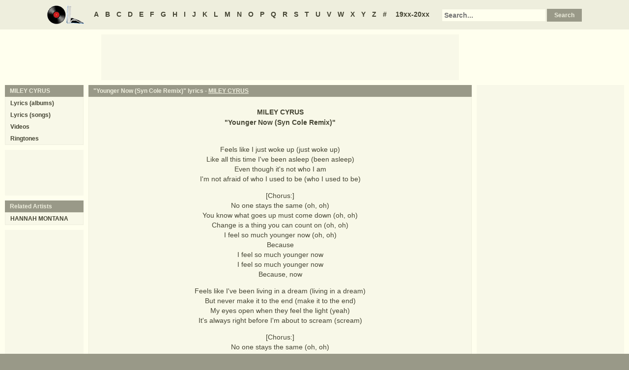

--- FILE ---
content_type: text/html
request_url: https://www.oldielyrics.com/lyrics/miley_cyrus/younger_now_syn_cole_remix.html
body_size: 2537
content:
<!DOCTYPE html>
<html lang="en">
<head>
<meta charset="utf-8">
<meta http-equiv="X-UA-Compatible" content="IE=edge">
<meta name="viewport" content="width=device-width, initial-scale=1.0">
<meta name="description" content="Lyrics to &quot;Younger Now (Syn Cole Remix)&quot; by MILEY CYRUS: Feels like I just woke up (just woke up) / Like all this time I've been asleep (been asleep) / Even though it's not who I am / I'm not afraid of who I used to be (who I used to be) / [Chorus:] / No one stays the same (oh, oh) / You know what goes up must come...">
<meta name="keywords" content="Younger Now (Syn Cole Remix), Younger Now (Syn Cole Remix) lyrics, MILEY CYRUS Younger Now (Syn Cole Remix) lyrics, MILEY CYRUS lyrics">
<title>Younger Now (Syn Cole Remix) lyrics - MILEY CYRUS</title>
<link rel="stylesheet" href="https://www.oldielyrics.com/ols.css">
<!--[if lt IE 9]>
<script src="https://cdnjs.cloudflare.com/ajax/libs/html5shiv/3.7.3/html5shiv.min.js"></script>
<script src="https://cdnjs.cloudflare.com/ajax/libs/respond.js/1.4.2/respond.min.js"></script>
<![endif]-->
<script>
ArtistName = "MILEY CYRUS";
SongName = "Younger Now (Syn Cole Remix)";
AlbumName = "";
cf_page_artist = "MILEY CYRUS";
cf_page_song = "Younger Now (Syn Cole Remix)";
</script>
</head>

<body>
<div id="bigcon">
<nav id="abc" class="noprint">
  <a class="home" href="https://www.oldielyrics.com"><img src="https://www.oldielyrics.com/oll.png" alt="OldieLyrics.com"></a>
  <a href="https://www.oldielyrics.com/a.html">A</a>
  <a href="https://www.oldielyrics.com/b.html">B</a>
  <a href="https://www.oldielyrics.com/c.html">C</a>
  <a href="https://www.oldielyrics.com/d.html">D</a>
  <a href="https://www.oldielyrics.com/e.html">E</a>
  <a href="https://www.oldielyrics.com/f.html">F</a>
  <a href="https://www.oldielyrics.com/g.html">G</a>
  <a href="https://www.oldielyrics.com/h.html">H</a>
  <a href="https://www.oldielyrics.com/i.html">I</a>
  <a href="https://www.oldielyrics.com/j.html">J</a>
  <a href="https://www.oldielyrics.com/k.html">K</a>
  <a href="https://www.oldielyrics.com/l.html">L</a>
  <a href="https://www.oldielyrics.com/m.html">M</a>
  <a href="https://www.oldielyrics.com/n.html">N</a>
  <a href="https://www.oldielyrics.com/o.html">O</a>
  <a href="https://www.oldielyrics.com/p.html">P</a>
  <a href="https://www.oldielyrics.com/q.html">Q</a>
  <a href="https://www.oldielyrics.com/r.html">R</a>
  <a href="https://www.oldielyrics.com/s.html">S</a>
  <a href="https://www.oldielyrics.com/t.html">T</a>
  <a href="https://www.oldielyrics.com/u.html">U</a>
  <a href="https://www.oldielyrics.com/v.html">V</a>
  <a href="https://www.oldielyrics.com/w.html">W</a>
  <a href="https://www.oldielyrics.com/x.html">X</a>
  <a href="https://www.oldielyrics.com/y.html">Y</a>
  <a href="https://www.oldielyrics.com/z.html">Z</a>
  <a href="https://www.oldielyrics.com/0.html">#</a>
  <a class="years" href="https://www.oldielyrics.com/years.html">19xx-20xx</a>
  <form id="cse-search-box" action="https://www.oldielyrics.com/searchresults.html">
    <input type="hidden" name="cx" value="partner-pub-1127189538012976:wg12vl5m2v4">
    <input type="hidden" name="cof" value="FORID:11">
    <input type="hidden" name="ie" value="ISO-8859-1">
    <input type="text" name="q" placeholder="Search...">
    <input type="submit" name="sa" value="Search">
  </form>
</nav>

<script async src="https://pagead2.googlesyndication.com/pagead/js/adsbygoogle.js"></script>
<div id="ad1" class="noprint"></div>

<div class="maincon">
<main>
<div id="song" itemscope itemtype="http://schema.org/MusicComposition">
<header><h1 class="cap noprint">"Younger Now (Syn Cole Remix)" lyrics - <a href="../../m/miley_cyrus.html">MILEY CYRUS</a></h1></header>
<div class="con">
<div id="artistname" itemprop="recordedAs" itemscope itemtype="http://schema.org/MusicRecording" itemref="album videocon">
<span itemprop="byArtist">MILEY CYRUS</span>
</div>
<div id="songname">"<span itemprop="name">Younger Now (Syn Cole Remix)</span>"</div>
<div id="adtf1" class="noprint"></div>
<div id="lyrics" itemprop="lyrics" itemscope itemtype="http://schema.org/CreativeWork"><div itemprop="text">
<p>Feels like I just woke up (just woke up)<br>
Like all this time I've been asleep (been asleep)<br>
Even though it's not who I am<br>
I'm not afraid of who I used to be (who I used to be)</p><p>[Chorus:]<br>
No one stays the same (oh, oh)<br>
You know what goes up must come down (oh, oh)<br>
Change is a thing you can count on (oh, oh)<br>
I feel so much younger now (oh, oh)<br>
Because<br>
I feel so much younger now<br>
I feel so much younger now<br>
Because, now</p><p>Feels like I've been living in a dream (living in a dream)<br>
But never make it to the end (make it to the end)<br>
My eyes open when they feel the light (yeah)<br>
It's always right before I'm about to scream (scream)</p><p>[Chorus:]<br>
No one stays the same (oh, oh)<br>
You know what goes up must come down (oh, oh)<br>
Change is a thing you can count on (oh, oh)<br>
I feel so much younger now (oh, oh)<br>
Because<br>
I feel so much younger now<br>
I feel so much younger now<br>
Because<br>
I feel so much younger now<br>
I feel so much younger now<br>
</p>
</div></div>
<form id="subcor" class="noprint" action="https://www.oldielyrics.com/submit.php" method="post">
  <input type="hidden" name="scartist" value="MILEY CYRUS">
  <input type="hidden" name="scsong" value="Younger Now (Syn Cole Remix)">
  <input type="hidden" name="sclyrics">
  <input type="submit" name="scsubmit" value="Correct lyrics">
</form>
<div id="adtf2" class="noprint"></div>
<div id="bookmark" class="noprint"></div>
</div>
</div>
<div id="ad2" class="hidedesk noprint"></div>
<div id="album"><div class="album" itemprop="inAlbum" itemscope itemtype="http://schema.org/MusicAlbum">
  <meta itemprop="byArtist" content="MILEY CYRUS">
<header><h2 class="cap">
    <a href="../../albums/miley_cyrus/2017-younger_now_the_remixes_ep.html" itemprop="url"><span itemprop="name">Younger Now (The Remixes) [EP]</span></a>
    <span class="flr">(<a href="../../2017.html"><span itemprop="datePublished">2017</span></a>)</span>
    <span class="clrb"></span>
  </h2></header>
 <div class="con colscon centert">
  <div class="coveral">
    <a href="../../albums/miley_cyrus/2017-younger_now_the_remixes_ep.html"><img class="cover" src="https://www.oldielyrics.com/noalbumcover.jpg" alt="Younger Now (The Remixes) [EP] (2017)" itemprop="image"></a>
    <a rel="nofollow" href="https://www.amazon.com/s?index=music&tag=oldielyrics-20&keywords=MILEY%20CYRUS+Younger%20Now%20(The%20Remixes)%20%5BEP%5D" target="_blank"><img class="buy_amzn noprint" src="https://www.oldielyrics.com/buy_amzn.gif" alt="Buy from Amazon"></a>
  </div>
  <ol class="tracklist">
<li itemprop="track" itemscope itemtype="http://schema.org/MusicRecording"><a href="younger_now_r3hab_remix.html" itemprop="url"><span itemprop="name">Younger Now (R3HAB Remix)</span></a></li>
<li itemprop="track" itemscope itemtype="http://schema.org/MusicRecording"><a href="younger_now_dj_premier_remix.html" itemprop="url"><span itemprop="name">Younger Now (DJ Premier Remix)</span></a></li>
<li itemprop="track" itemscope itemtype="http://schema.org/MusicRecording"><a href="younger_now_syn_cole_remix.html" itemprop="url"><span itemprop="name">Younger Now (Syn Cole Remix)</span></a></li>
<li itemprop="track" itemscope itemtype="http://schema.org/MusicRecording"><a href="younger_now_fred_falke_remix.html" itemprop="url"><span itemprop="name">Younger Now (Fred Falke Remix)</span></a></li>
<li itemprop="track" itemscope itemtype="http://schema.org/MusicRecording"><a href="younger_now_niko_the_kid_remix.html" itemprop="url"><span itemprop="name">Younger Now (Niko The Kid Remix)</span></a></li>
<li itemprop="track" itemscope itemtype="http://schema.org/MusicRecording"><a href="younger_now_burns_remix.html" itemprop="url"><span itemprop="name">Younger Now (Burns Remix)</span></a></li>
</ol>
 </div>
</div>
</div>
</main>
<aside class="right noprint">
  <div id="ad3"></div>
<div id="videocon" itemprop="video" itemscope itemtype="http://schema.org/VideoObject">
  <h2 class="cap leftt" itemprop="caption name description"><a href="../../m/miley_cyrus_videos.html"><span itemprop="musicBy" itemscope itemtype="http://schema.org/MusicGroup"><span itemprop="name">MILEY CYRUS</span></span> videos</a> - Younger Now (Syn Cole Remix)</h2>
  <meta itemprop="thumbnailUrl" content="https://www.oldielyrics.com/oll.png">
  <meta itemprop="uploadDate" content="2018-04-04">
  <iframe id="video"></iframe>
</div>
<div id="ad4"></div>
</aside>
<aside class="left noprint">
<nav id="artistnav">
<div class="cap">MILEY CYRUS</div>
<ul class="con">
  <li><a href="../../m/miley_cyrus.html">Lyrics (albums)</a></li>
  <li><a href="../../m/miley_cyrus_abc.html">Lyrics (songs)</a></li>
  <li><a href="../../m/miley_cyrus_videos.html">Videos</a></li>
  <li><a href="https://www.azringtones.com">Ringtones</a></li>
</ul>
</nav>
<div id="ad5" class="showdesk"></div>
<div id="related">
<div class="cap">Related Artists</div>
<ul class="con">
<li><a href="../../h/hannah_montana.html">HANNAH MONTANA</a></li>
</ul>
</div>
<div id="ad6" class="showdesk"></div>
</aside>
</div>

<div id="ad7" class="noprint"></div>

<div id="breadcrumbs" class="noprint" itemscope itemtype="http://schema.org/BreadcrumbList">
<span itemprop="itemListElement" itemscope itemtype="http://schema.org/ListItem">
  <a href="https://www.oldielyrics.com" itemprop="item"><span itemprop="name">Home</span></a>
  <meta itemprop="position" content="1">
</span>><span itemprop="itemListElement" itemscope itemtype="http://schema.org/ListItem">
  <a href="https://www.oldielyrics.com/c.html" itemprop="item"><span itemprop="name">C</span></a>
  <meta itemprop="position" content="2">
</span>>
<span itemprop="itemListElement" itemscope itemtype="http://schema.org/ListItem">
  <a href="https://www.oldielyrics.com/m/miley_cyrus.html" itemprop="item"><span itemprop="name">MILEY CYRUS</span></a>
  <meta itemprop="position" content="3">
</span>>
<span itemprop="itemListElement" itemscope itemtype="http://schema.org/ListItem">
  <a href="https://www.oldielyrics.com/lyrics/miley_cyrus/younger_now_syn_cole_remix.html" itemprop="item"><span itemprop="name">Younger Now (Syn Cole Remix) lyrics</span></a>
  <meta itemprop="position" content="4">
</span>
</div>

<footer id="ribbon" class="noprint">
  <ul>
    <li><a href="https://www.oldielyrics.com/request">Request Lyrics</a></li>
    <li><a href="https://www.oldielyrics.com/submit.php">Submit Lyrics</a></li>
    <li><a href="https://www.oldielyrics.com/christmas.html">Christmas Lyrics</a></li>
    <li><a href="https://www.azringtones.com">Ringtones</a></li>
    <li><a href="https://www.oldielyrics.com/contact.html">Contact Us</a></li>
    <li><a href="https://www.oldielyrics.com/links.html">Links</a></li>
  </ul>
</footer>
</div>

<script src="https://www.oldielyrics.com/bot1.js"></script>
<div id="ad4x"><script src="https://www.oldielyrics.com/ad4x.js"></script></div>
<div id="ad7x"><script src="https://www.oldielyrics.com/ad7x.js"></script></div>
<script src="https://www.oldielyrics.com/bot2.js"></script>

</body>
</html>


--- FILE ---
content_type: text/html; charset=utf-8
request_url: https://www.google.com/recaptcha/api2/aframe
body_size: 257
content:
<!DOCTYPE HTML><html><head><meta http-equiv="content-type" content="text/html; charset=UTF-8"></head><body><script nonce="5nMhaSqzVNTiH1cNW1Nauw">/** Anti-fraud and anti-abuse applications only. See google.com/recaptcha */ try{var clients={'sodar':'https://pagead2.googlesyndication.com/pagead/sodar?'};window.addEventListener("message",function(a){try{if(a.source===window.parent){var b=JSON.parse(a.data);var c=clients[b['id']];if(c){var d=document.createElement('img');d.src=c+b['params']+'&rc='+(localStorage.getItem("rc::a")?sessionStorage.getItem("rc::b"):"");window.document.body.appendChild(d);sessionStorage.setItem("rc::e",parseInt(sessionStorage.getItem("rc::e")||0)+1);localStorage.setItem("rc::h",'1769152058051');}}}catch(b){}});window.parent.postMessage("_grecaptcha_ready", "*");}catch(b){}</script></body></html>